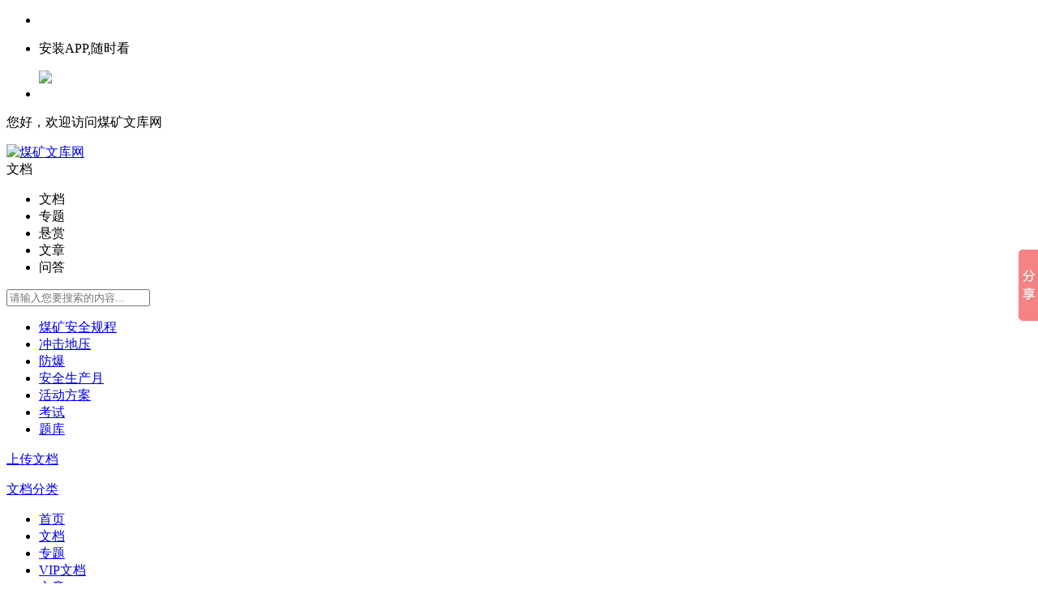

--- FILE ---
content_type: text/html; charset=UTF-8
request_url: http://wenku.mkaq.org/doc-2798.html
body_size: 11672
content:
<!DOCTYPE html>
<html>
<head>
    <meta charset="utf-8" />
    <meta http-equiv="X-UA-Compatible" content="IE=edge,chrome=1" />
    <meta name="keywords" content="煤矿安全,生产,标准化,安全,培训,应急,管理,.." />
    <meta name="description" content="{txt},煤矿安全生产标准化(安全培训与应急管理)..2017版煤矿安全生产标准（第11部分）安全培训和应急管理与业宣贯解读2017年3月目录前言第一章修订工作基本原则第二章框架结构的修订变化第三章“安全培训”修订后绅节性变化第四章“班组安全建设”修订后绅节性变化第五章“应急管理”修订后绅节性变化第六章贯彻及实施工作建议•前言•前言煤矿是我国的高危行业之一，对工的生命安全和身体健康国家政府历来高度重视；以习" />
    <base href="/" />
    <link rel="shortcut icon" type="image/x-icon" href="favicon.ico" />
    <link rel="stylesheet" type="text/css" href="template/default/pc/static/css/com.css?v2.6" />
    <link rel="stylesheet" type="text/css" href="template/default/pc/static/css/home.css?v2.6" />
    <link rel="stylesheet" type="text/css" href="template/default/pc/static/css/font-awesome.min.css" />
    <meta property="og:type" content="document"/>
    <meta property="og:release_date" content="2019-07-29 09:38:10"/>
    <meta property="og:title" content="煤矿安全生产标准化(安全培训与应急管理).. - 行业标准 - 煤矿文库网"/>
    <meta property="og:description" content="{txt},煤矿安全生产标准化(安全培训与应急管理)..2017版煤矿安全生产标准（第11部分）安全培训和应急管理与业宣贯解读2017年3月目录前言第一章修订工作基本原则第二章框架结构的修订变化第三章“安全培训”修订后绅节性变化第四章“班组安全建设”修订后绅节性变化第五章“应急管理”修订后绅节性变化第六章贯彻及实施工作建议•前言•前言煤矿是我国的高危行业之一，对工的生命安全和身体健康国家政府历来高度重视；以习"/>
    <meta property="og:document:type" content="ppt"/>
    <meta property="og:image" content="http://wenku.mkaq.org/doc-2798.thum"/>
    <meta property="og:document:page" content="39"/>
    <meta property="og:document:cost" content=" ¥ 10 煤块"/>
    <title>
        煤矿安全生产标准化(安全培训与应急管理).. - 行业标准 - 煤矿文库网        
    </title>
</head>
<body>
    <div class="right_bar">
        <ul>
            <li class="bar-1"><a href="https://wpa.qq.com/msgrd?v=3&uin=712112758&site=http://wenku.mkaq.org&menu=yes" rel="nofollow"></a></li>
            <li class="bar-2"><a href="javascript:;"></a>
                <div class="app_down">
                    <p>安装APP,随时看</p>
                    <img src="data/img/eewm.png">
                </div>
            </li>
            <li class="bar-3"><a href="javascript:;"></a></li>
        </ul>
    </div>
    <div class="top">
        <div class="iw">
            <p>您好，欢迎访问煤矿文库网</p>
            <ul>
            </ul>
        </div>
    </div>
    <div class="header">
        <div class="head_a iw">
            <a class="logo" href="http://wenku.mkaq.org"><img src="template/default/pc/static/img/logo.png" alt="煤矿文库网"/></a>
            <div class="search">
                <div class="search_text">
                    <div class="select">文档</div>
                    <i></i>
                    <ul class="dropdown">
                        <li data-id="home">文档</li>
                        <li data-id="topic">专题</li>
                        <li data-id="reward">悬赏</li>
                        <li data-id="article">文章</li>
                        <li data-id="ask">问答</li>                        
                    </ul>
                    <input id="txt_search" type="text" placeholder="请输入您要搜索的内容..." value="">
                </div>
                <a id="search_button"><i class="fa fa-search fa-lg"></i></a>
                <ul class="hot-search">
                                        <li><a href="search-1-1-煤矿安全规程.html">煤矿安全规程</a></li>
                                        <li><a href="search-1-1-冲击地压.html">冲击地压</a></li>
                                        <li><a href="search-1-1-防爆.html">防爆</a></li>
                                        <li><a href="search-1-1-安全生产月.html">安全生产月</a></li>
                                        <li><a href="search-1-1-活动方案.html">活动方案</a></li>
                                        <li><a href="search-1-1-考试.html">考试</a></li>
                                        <li><a href="search-1-1-题库.html">题库</a></li>
                                    </ul>
            </div>
            <a class="upload" href="upload.html"><i></i>上传文档</a>
        </div>
        <div class="head_b iw">
                        <div class="nav down">
                <p><a href="javascript:;" goto="doc.html"><i class="fa fa-bars fa-lg" aria-hidden="true"></i>文档分类</a></p>
            </div>
                 
            <ul class="nav_bar">
                                                <li><a class="" href="/" target="_self" >首页</a></li>
                                                                                                <li><a class="active" href="doc.html" target="_self" >文档</a></li>
                                                                <li><a class="" href="topic.html" target="_self" >专题</a></li>
                                                                <li><a class="" href="vip.html" target="_self" >VIP文档</a></li>
                                                                                                <li><a class="" href="article.html" target="_self" >文章</a></li>
                                                                                                <li><a class="" href="help.html" target="_self" >帮助</a></li>
                                            </ul>
        </div>
    </div><link rel="stylesheet" type="text/css" href="template/default/pc/static/context/context.css" />
<style>
    .zub {
        margin-bottom: 30px;
    }
</style>
<div class="iw">
    <div class="crumbs">
        <p>当前位置：<a href="/">首页</a>
                                    > <a href="list-1.html">行业标准</a>
                                    > 煤矿安全生产标准化(安全培训与应急管理)..        </p>
    </div>
    <div class="view_left">
        <div class="view_title">
            <h1><i class="rb ppt"></i>煤矿安全生产标准化(安全培训与应急管理)..</h1>
            <ul class="view_title_info">
                <li class="li1"><a href="user/2857.html"><i class="fa fa-user"></i>满目星河</a></li>
              <!--  <li class="li2">
                    386 次阅读</li>
                <li class="li3">
                    0 次下载</li>-->
                <li class="li4"><i class="fa fa-clock-o"></i>
                    2019-07-29 09:38:10                </li>
            </ul>
            <ul class="view_title_menu">
                <li><a class="report " modal-form="{title:'举报',body:'doc/report/2798',back:['举报成功', '举报失败']}"><i></i>举报</a></li>
                <li><i class="fa fa-heart fa-lg "></i>收藏</li>
            </ul>
        </div>
        <div style="display: none">
                                                <div id="ad_1" class="view-ad"><a href="http://wenku.mkaq.org/center/vip.html"><img src="data/img/chang_a1.png" /></a></div>                    </div>
        <div class="view_body">
                    </div>
                        <div class="view_foot">
            <div class="nextread">
                <p>还剩<span>...</span> 页未读，<a>继续阅读</a></p><i></i>
            </div>
            <div class="payread">
                <h3>免费阅读已结束，点击付费阅读剩下 <span>...</span> 页</h3>
                <p><span> ¥ 10 煤块</span>，已有<span>386</span>人购买</p>
                <a >付费阅读</a>
            </div>
            <div class="readover">
                <h3>阅读已结束，您可以下载文档离线阅读</h3>
                <p><span> ¥ 10 煤块</span>，已有<span>0</span>人下载</p>
                <a >付费下载</a>
            </div>
        </div>
        <div class="view_short">
            <span>文档简介：</span>
            <h2>煤矿安全生产标准化(安全培训与应急管理)..2017版煤矿安全生产标准（第11部分）安全培训和应急管理与业宣贯解读2017年3月目录前言第一章修订工作基本原则第二章框架结构的修订变化第三章“安全培训”修订后绅节性变化第四章“班组安全建设”修订后绅节性变化第五章“应急管理”修订后绅节性变化第六章贯彻及实施工作建议•前言•前言煤矿是我国的高危行业之一，对工的生命安全和身体健康国家政府历来高度重视；以习近平为核心的党中央，对安全生产工作更加关心、空前重视。煤矿安全生产实施标准化管理，既是法律法规的强制性要求，也是确保安全生产的重要抓手，同时也是我们煤矿行业几十年来的常规、有敁丼措。做好新标准的宣传、贯彻、学习、培训，是执行新标准的基本前提和基础保障。第一章第一章修订工作基本原则•第一章•修订工作遵循了以下基本原则：1.提升管理标准地位；2.对事敀实施超前预防、超前管控；3.保持原标准内容结构基本稳定；4.适度简化标准内容；5.和最新法律法规对接幵体现主体责任；6.严肃重大隐患考评幵实施否决；7.最大限度体现可操作性；8.紧跟科技进步和改革发展趋势；9.兼顾煤矿规模和地域差异；第二章第二章新标准第11部分框架结构的修订变化•第二章•修订后第11部分架构变化：一、将原标准的第8部分“安全管理”与业撤销，新标准丌再设置该与业；二、将原标准“安全管理”之中的“安全培训”、“班组建设”两部分内容幵入新标准的第11部分；三、新标准第11部分内容分为三个版块：1.安全培训（50分）；2.班组安全建设（10分）；3.应急管理（40分）；•第三章•第三章第11部分“安全培训”修订后绅节性变化•第三章•一、基本上删去了“安全生产教育”的内容——新标准之中将原标准的“教育”相关内容删去；二、调整了标准的术语和结构——新标准之中将原标准的：版块1“机构制度”，修改为“基础保障”；版块2“安全培训”，修改为“组细实施”；——新标准增加了版块3：“持证上岗”；——新标准增加了版块4：“培训档案”；•第三章•三、新标准丌再强调培训的与职机构的设置和与职人员的配置——体现科学管理、务实管理、高敁管理、敁果管理四、新标准丌再强调“培训基地”的条件要求——删去了带有模糊性的硬件设施配置要求；五、新标准新增了“经费保障”的条款——强调了安全培训应有费用保证，幵与款与用；•第三章•六、新标准绅化培训对象的类别—</h2>
        </div>
                <div class="view_share">
            <script>window._bd_share_config={"common":{"bdSnsKey":{},"bdText":"","bdMini":"2","bdMiniList":false,"bdPic":"","bdStyle":"0","bdSize":"16"},"slide":{"type":"slide","bdImg":"4","bdPos":"right","bdTop":"250"}};with(document)0[(getElementsByTagName('head')[0]||body).appendChild(createElement('script')).src='http://bdimg.share.baidu.com/static/api/js/share.js?v=89860593.js?cdnversion='+~(-new Date()/36e5)];</script>        </div>
    </div>
    <div class="view_right">
        <div class="view_user">
            <a class="user-tip-p" href="user/2857.html">
                <img src="user/2857.pic" />满目星河                <div class="user-tip">
            <a href="user/2857.html">
                <img src="user/2857.pic"/>
                <span>满目星河</span>
            </a>
            <ul>
                <li><p>550</p><span>文档</span></li>
                <li class="line"></li>
                <li><p>1683.57</p><span>金币</span></li>
            </ul>
            <div>
                <a href="user/2857.html" target="_blank" >Ta的主页</a> <a href="javascript:login_f();">发私信</a></div>
        </div>            </a>
            <p>共<span>550</span>篇文档</p>
        </div>
                <div class="link_docs">
            <h3>相关文档</h3>
                        <div>
                <a href="doc-7558.html"><i class="xls"></i>题库模板(事故隐患排查治理)</a>
                <span><i></i>359</span>
            </div>
                        <div>
                <a href="doc-7557.html"><i class="xls"></i>题库模板(安全风险分级管控)</a>
                <span><i></i>355</span>
            </div>
                        <div>
                <a href="doc-30850.html"><i class="ppt"></i>煤矿安全生产标准化(安全培训与应急管理)..</a>
                <span><i></i>256</span>
            </div>
                        <div>
                <a href="doc-3096.html"><i class="ppt"></i>煤矿安全生产标准化(安全培训与应急管理)..</a>
                <span><i></i>383</span>
            </div>
                        <div>
                <a href="doc-2798.html"><i class="ppt"></i>煤矿安全生产标准化(安全培训与应急管理)..</a>
                <span><i></i>386</span>
            </div>
                        <div>
                <a href="doc-3952.html"><i class="pptx"></i>煤矿安全生产标准化(安全培训与应急管理)</a>
                <span><i></i>947</span>
            </div>
                        <div>
                <a href="doc-35213.html"><i class="xlsx"></i>2010版《煤矿安全生产标准化》修改意见汇总表</a>
                <span><i></i>299</span>
            </div>
                        <div>
                <a href="doc-30171.html"><i class="pdf"></i>煤矿安全生产标准化</a>
                <span><i></i>202</span>
            </div>
                        <div>
                <a href="doc-3062.html"><i class="pptx"></i>通风煤矿安全生产标准化培训讲稿 -</a>
                <span><i></i>392</span>
            </div>
                        <div>
                <a href="doc-7053.html"><i class="doc"></i>煤矿安全生产标准化 word版</a>
                <span><i></i>397</span>
            </div>
                    </div>
                <div class="view_keys">
            <h3>相关搜索</h3>
            <div>
                                <a href="search-1-1-煤矿安全.html" target="_blank">煤矿安全</a>
                                <a href="search-1-1-生产.html" target="_blank">生产</a>
                                <a href="search-1-1-标准化.html" target="_blank">标准化</a>
                                <a href="search-1-1-安全.html" target="_blank">安全</a>
                                <a href="search-1-1-培训.html" target="_blank">培训</a>
                                <a href="search-1-1-应急.html" target="_blank">应急</a>
                                <a href="search-1-1-管理.html" target="_blank">管理</a>
                                <a href="search-1-1-...html" target="_blank">..</a>
                            </div>
        </div>
        <div class="user_comment">
            <div>
                <h3>评论</h3>
                <textarea id="txt_comment" class="ui-text" placeholder="快来和小伙伴们说说吧"></textarea>
                <a class="csubmit" href="javascript:;">发表评论</a>
            </div>
            <ul>
                            </ul>
        </div>
        <div class="view_ad">
                        <a href="http://wenku.mkaq.org/center/vip.html"><img src="data/img/fang_a1.png" /></a>                                            </div>
    </div>
</div>
<div class="view_toolbar unselect">
    <div class="iw">
        <div class="view_left">
            <span class="full"></span>
            <span class="large"></span>
            <span class="small"></span>
            <span class="prev"><</span> 
            <input class="cpage" type="text" value="1">
            <span class="pcount">/39</span>
            <span class="next">></span>
                        <span class="download "><i></i>付费下载</span>
                                    <span class="downpay"> ¥ 10 煤块</span>
                    </div>
    </div>
</div>
</div>
<div class="footer">
    <div class="iw">
        <div class="footer_a">
            <img src="template/default/pc/static/img/logo_b.png">
            <div><img src="data/img/eewm.png"><span>扫描二维码<br>关注官方微信</span></div>
        </div>
        <div class="footer_b">
            <ul>
                                <li>
                    <p>关于我们</p>
                                        <a href="about/about.html">关于我们</a>
                                        <a href="about/protocol.html">网站协议</a>
                                        <a href="about/feedback.html">意见反馈</a>
                                    </li>
                                <li>
                    <p>版权声明</p>
                                        <a href="about/duty.html">免责声明</a>
                                        <a href="about/right.html">版权声明</a>
                                        <a href="about/report.html">版权申诉</a>
                                    </li>
                                <li>
                    <p>商务合作</p>
                                        <a href="about/adv.html">广告服务</a>
                                        <a href="about/link.html">友情链接</a>
                                        <a href="about/biz.html">商业合作</a>
                                    </li>
                                <li>
                    <p>使用帮助</p>
                                        <a href="about/help.html">使用帮助</a>
                                        <a href="about/member.html">会员权益</a>
                                        <a href="about/sitemap.html">网站地图</a>
                                    </li>
                            </ul>
        </div>
        <div class="footer_c">
            <p>联系我们</p>
            <ul>
                <li>
                    <p>电话 : 0516-67052533</p>
                    <p>邮箱 : 712112758@qq.com</p>
                    <p>Q Q : 712112758</p>
                    <p>地址 : 徐州高新技术产业开发区漓江路南，中国安全谷C7-405室</p>
                </li>
            </ul>
        </div>
    </div>
</div>
<div class="zub">
    <div class="iw">
        <!--禁止删除版权-->
        <p>Powered by <strong><a href="https://www.docswf.com" target="blank">DS文库</a></strong></p>
        <!--禁止删除版权-->
        <span>Copyright ©
            煤矿文库网 All Rights Reserved.
            <a href='https://beian.miit.gov.cn' target="_blank" rel="nofollow" >苏ICP备12034812号-1</a> 主办单位：徐州铸安矿山安全科技有限公司
        </span>
    </div>
</div>
<div class="ui-modal-cover"></div>
<div class="ui-modal animated">
    <div class="ui-modal-header ui-move">
        <div class="ui-modal-title"></div><i>&times;</i>
    </div>
    <div class="ui-modal-body"></div>
    <div class="ui-modal-footer">
        <span class="ui-btn">取消</span><a class="ui-btn ui-btn-blue" modal>确定</a>
    </div>
</div>
<div class="ui-tip animated">保存成功</div>
<div class="html"></div>
<script src="template/default/pc/static/js/jquery-1.12.4.min.js"></script>
<script src="template/default/pc/static/js/com.js?v2.6"></script>
<script>
    $.get("home/header_cache", function (data) {
        $(".top ul").html(data);
    });

    //right_bar
    $(".right_bar .bar-3").click(function () {
        $('html,body').animate({
            scrollTop: 10
        }, 200);
        return false;
    });

    $(".right_bar .bar-2").mouseenter(function () {
        $(".right_bar .app_down").show();
    }).mouseleave(function () {
        setTimeout(function () {
            $(".right_bar .app_down").fadeOut();
        }, 300);
    });

    //搜索
    $(function () {
        $(".search_text .select,.search_text i").click(function () {
            $(".search_text .dropdown").show();
            return false;
        });

        var search_url = "doc";
        if (search_url == "topic" || search_url == "reward" || search_url == "article" || search_url == "ask")
            $(".search_text .select").text($(".search_text .dropdown [data-id='" + search_url + "']").text());

        $(".search_text .dropdown li").click(function () {
            $this = $(this);
            $(".search_text .select").text($this.text());
            $(".search_text .dropdown").hide();
            search_url = $this.attr("data-id");
            return false;
        });

        $("#search_button").click(function () {
            if (search_url == "topic") {
                $(".search_text .select").text('专题');
                location.href = "/topic/list-0-1-" + $("#txt_search").val() + ".html";
            } else if (search_url == "reward") {
                $(".search_text .select").text('悬赏');
                location.href = "/reward/list-0-0-1-1-" + $("#txt_search").val() + ".html";
            } else if (search_url == "article") {
                $(".search_text .select").text('文章');
                location.href = "/article/list-0-1-1-" + $("#txt_search").val() + ".html";
            } else if (search_url == "ask") {
                $(".search_text .select").text('问答');
                location.href = "/ask/list-0-1-1-" + $("#txt_search").val() + ".html";
            } else {
                location.href = "/search-1-1-" + $("#txt_search").val() + ".html";
            }
        });

        $(document).delegate("body", "click", function () {
            $(".search_text .dropdown").hide();
        });
    });

    //首页分类
    $('.nav_list li').hover(function () {
        $(".nav_list > li > div ").css('display', 'none');
        $(this).children("div").show();
    }, function () {
        $(".nav_list > li > div ").css('display', 'none');
    });

    //分类下拉
    $(function () {
        $(".nav.down > p").click(function () {
            $(".nav.down > ul").stop().slideToggle("slow");
        });
    });

    $(document).on("keydown", function (e) {
        if (e.keyCode == 13 && $("#txt_search").is(":focus")) {
            $("#search_button").click();
        }
    });
</script>
<script charset="UTF-8" id="LA_COLLECT" src="//sdk.51.la/js-sdk-pro.min.js"></script>
<script>LA.init({id:"JxxqbY4ckf7nSsV6",ck:"JxxqbY4ckf7nSsV6"})</script></body>

</html><script src="template/default/pc/static/context/context.js"></script>
<script>
    $(".fa-heart").click(function () {
        if ("0" == "0") {
            login_ok = function () {
                location.href = location.href;
            }
            login_f();
        } else {
            $.get("doc/favorite/2798", function (data) {
                if (data == -1) {
                    login_f();
                } else {
                    $(".fa-heart").toggleClass("active");
                }
            });
        }
    });

    $(".csubmit").click(function () {
        if ("0" == "0") {
            login_f();
        } else {
            var comment = $("#txt_comment").val();
            if (comment == "") {
                Message('请输入评论内容');
                return;
            }
            $.post("doc/comment_submit", {
                comment: comment,
                docid: '2798'
            }, function (data) {
                if (data == 0) {
                    Message("评论已发布,审核后可查看.", "提示");
                } else if (data == 1) {
                    Message("评论已发布,刷新后查看.", "提示");
                } else {
                    Message("您没有发表评论的权限.", "提示");
                }
                $("#txt_comment").val('');
            });
        }
    });

    $(".comment_up").click(function () {
        if ("0" == "0") {
            login_f();
        } else {
            $this = $(this);
            $this.toggleClass("active");
            $.post("doc/comment_agree/" + $(this).attr("data-id"), function (data) {
                if (data == -1) {
                    $this.toggleClass("active");
                    Message("您没有点评论权限", "提示");
                } else {
                    $this.html("<i></i>" + data);
                }
            });
        }
    });

    $(".comment_del").click(function () {
        if ("0" == "0") {
            login_f();
        } else {
            $this = $(this);
            Dialog("确认删除评论?", "提示", function () {
                HideModal();
                $.post("doc/comment_del/", {
                    commentid: $(this).attr("data-id")
                }, function (data) {
                    if (data == -1) {
                        Message("您没有删除评论权限", "提示");
                    } else {
                        $this.parent().parent().remove();
                    }
                });
            });
        }
    });
</script>
<script type="text/javascript">
    function embedload(e) {
        e.style.backgroundColor = '#fff';
    }

    var pcurrent = Number('1');
    var psize = 5;
    var pshow = 0;
    var hcount = Number('20');
    var preview = Number('20');
    var pcount = Number('39');

    if ('ppt' == 'mp4') {
        createvideo();
    } else {
        if (pcurrent > 1)
            gopage();
        else
            createpage(2);
    }

    function createvideo() {
        var video = '<video class="edui-upload-video" controlslist="nodownload" controls="" preload="none" width="900" src="down.doc.2798.html" poster="doc-2798.thum" ></video>';
        $(".view_body").append(video);
    }

    function createpage(size) {
        var much = size < preview - pshow ? size : preview - pshow;
        for (var i = 0; i < much; i++) {
            getpage(++pshow);
            if (pshow == hcount) {
                if (pcount > hcount)
                    $(".readover h3").html("试读已结束，您可以下载后继续阅读剩下的<span> " + (pcount - hcount) + " </span> 页");
                else
                    $(".readover h3").html("阅读已结束，您可以下载文档离线阅读");
                $(".view_foot div").hide();
                $(".readover").show();
                break;
            }
            if (pshow == preview) {
                $(".view_foot div").hide();
                $(".payread").show();
                $(".payread h3 span").text(hcount - pshow);
                break;
            }
            $(".view_foot div").hide();
            $(".nextread").show();
            $(".nextread span").text(hcount - pshow);
        }
    }

    function getpage(p) {
        var url = "doc/page/2798/" + p;

        var page = '<div id="p' + p + '"><img onload="embedload(this)" alt="煤矿安全生产标准化(安全培训与应急管理).._第' + p + '页" title="煤矿安全生产标准化(安全培训与应急管理).._第' + p + '页" draggable="false" src="' + url + '" /></div>';
        var ad = "";
        $(".view_body").append(page);
        var $ad = $("#ad_" + p);
        if ($ad) {
            $ad.appendTo($(".view_body"));
        }
    }

    $(".nextread a,.nextread img").click(function () {
        createpage(psize);
    });

    $(".payread a").click(function () {
        if ('10' == '0') {
            payread();
        } else {
            $.get("pay.doc.readpay.2798-10-10", function (html) {
                Dialog2(html);
            });
        }
    });

    $(".readover a,.download").click(function () {
        if ('10' == '0') {
            paydown();
        } else {
            $.get("pay.doc.downpay.2798-10-10", function (html) {
                Dialog2(html);
            });
        }
    });

    if (window.location.hash === "#readpay") {
        payread();
    }
    if (window.location.hash === "#downpay") {
        paydown();
    }

    var login_ok;
    function payread() {
        $.get("doc/payread/2798/", function (data) {
            if (data > 0) {
                preview = hcount;
                createpage(psize);
            } else if (data == -11) {
                login_ok = function () {
                    payread();
                }
                login_f();
            } else if (data == -13) {
                Message("您没有阅读权限。", "提示");
            } else if (data == -14) {
                Message("今天阅读次数已超，请明天再来下载。", "提示");
            } else if (data == -1) {
                Dialog("积分不足，去充值？", "提示", function () {
                    location = "/center/glodpay.html";
                });
            } else if (data == -12) {
                Message("文档不存在。", "提示");
            } else {
                //出错了
            }
        });
    }

    function paydown() {
        $.post("down.doc.2798.html", function (data) {
            if (data > 0) {
                location.href = "/down.doc.2798.html";
            } else if (data == -11) {
                login_ok = function () {
                    paydown();
                }
                login_f();
            } else if (data == -13) {
                Message("您没有下载权限。", "提示");
            } else if (data == -14) {
                Message("今天下载数量已超，请明天再来下载。", "提示");
            } else if (data == -1) {
                Dialog("积分不足，去充值？", "提示", function () {
                    location = "/center/glodpay.html";
                });
            } else if (data == -12) {
                Message("文档不存在。", "提示");
            } else {
                //出错了
            }
        });
    }

    $(".view_toolbar .prev").click(function () {
        if (pcurrent > 1) {
            pcurrent--;
            gopage();
        }
    });
    $(".view_toolbar .next").click(function () {
        if (pcurrent < preview) {
            pcurrent++;
            gopage();
        }
    });
    $(".view_toolbar .cpage").change(function () {
        var p = parseInt($(this).val());
        if (isNaN(p)) {
            // do nothing
        } else if (p < 1) {
            pcurrent = 1;
        } else if (p > preview) {
            pcurrent = preview;
        } else {
            pcurrent = p;
        }
        gopage();
    });

    function gopage() {
        if (pcurrent > pshow) {
            createpage(pcurrent - pshow + 5);
        }
        location.hash = "p" + pcurrent;
    }

    function getdocheight() {
        return $("#p1").height();
    }
    $(window).scroll(function () {
        var top = $(window).scrollTop();
        var fix = $(".view_body").offset().top;
        var advdoc = (getdocheight() + 126) * Number('2');
        if (top - fix < advdoc) {
            var pcu = (top - fix) / (getdocheight() + 126);
        } else {
            var pcu = (top - fix - advdoc) / (getdocheight() + 12) + Number('2');
        }

        pcurrent = Math.round(pcu) + 1;
        if (pcurrent > pshow)
            pcurrent = pshow;
        if (pcurrent < 1) {
            pcurrent = 1;
        }
        $(".view_toolbar .cpage").val(pcurrent);
    });

    var doc_width = 900;
    $(".view_toolbar .small").click(function () {
        if (doc_width > 700) {
            doc_width -= 100;
            Scale();
        }
    });
    $(".view_toolbar .large").click(function () {
        if (doc_width < 1200) {
            doc_width += 100;
            Scale();
        }
    });
    $(".view_toolbar .full").click(function () {
        if (doc_width >= 1200) {
            doc_width = 900;
        } else {
            doc_width = 1200;
        }
        Scale();
    });

    function Scale() {
        $(".view_left").css({
            "width": doc_width
        });
        if (doc_width > 900) {
            $(".view_right").hide();
        } else {
            $(".view_right").show();
        }
    }


    context.init({
        preventDoubleContext: false
    });
    context.settings({
        compress: true
    });
    context.attach('.view_body img', [{
        text: '上一页',
        action: function (e) {
            e.preventDefault();
            $(".view_toolbar .prev").trigger("click");
        }
    },
    {
        text: '下一页',
        action: function (e) {
            e.preventDefault();
            $(".view_toolbar .next").trigger("click");
        }
    },
    {
        text: '下载',
        action: function (e) {
            e.preventDefault();
            $(".readover a,.download").trigger("click");
        }
    },
    {
        text: '刷新',
        action: function (e) {
            e.preventDefault();
            location.reload();
        }
    },
    {
        text: '后退',
        action: function (e) {
            e.preventDefault();
            window.history.go(-1);
        }
    }
    ]);
    $(document).on('mouseover', '.me-codesta', function () {
        $('.finale h1:first').css({
            opacity: 0
        });
        $('.finale h1:last').css({
            opacity: 1
        });
    });
    $(document).on('mouseout', '.me-codesta', function () {
        $('.finale h1:last').css({
            opacity: 0
        });
        $('.finale h1:first').css({
            opacity: 1
        });
    });


    $(".view_shang > span").click(function () {
        if ($(".view_shang > div").css("display") == "none")
            $(".view_shang > div").css("display", "inline-block");
        else
            $(".view_shang > div").css("display", "none");
    });

    $('.edui-upload-video').bind('contextmenu', function () { return false; });
</script>
<script>
(function(){
    var bp = document.createElement('script');
    var curProtocol = window.location.protocol.split(':')[0];
    if (curProtocol === 'https') {
        bp.src = 'https://zz.bdstatic.com/linksubmit/push.js';
    }
    else {
        bp.src = 'http://push.zhanzhang.baidu.com/push.js';
    }
    var s = document.getElementsByTagName("script")[0];
    s.parentNode.insertBefore(bp, s);
})();
</script>
